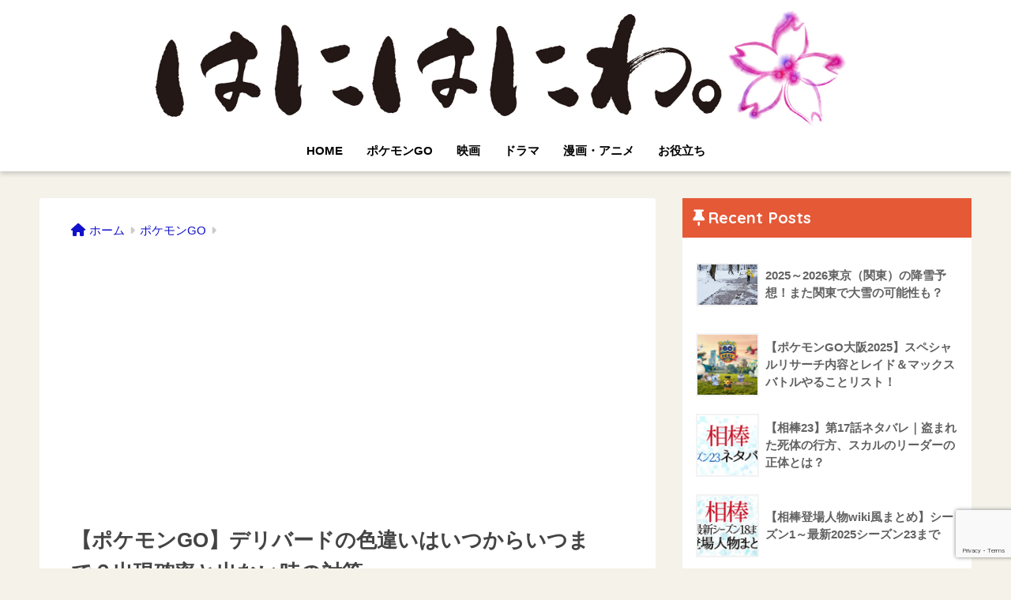

--- FILE ---
content_type: text/html; charset=utf-8
request_url: https://www.google.com/recaptcha/api2/anchor?ar=1&k=6LeIQLUqAAAAALXhLzaTf06kN9fdqnAFJfaWY0qG&co=aHR0cHM6Ly9raW5nMDYuY29tOjQ0Mw..&hl=en&v=N67nZn4AqZkNcbeMu4prBgzg&size=invisible&anchor-ms=20000&execute-ms=30000&cb=uwd83owl63it
body_size: 48791
content:
<!DOCTYPE HTML><html dir="ltr" lang="en"><head><meta http-equiv="Content-Type" content="text/html; charset=UTF-8">
<meta http-equiv="X-UA-Compatible" content="IE=edge">
<title>reCAPTCHA</title>
<style type="text/css">
/* cyrillic-ext */
@font-face {
  font-family: 'Roboto';
  font-style: normal;
  font-weight: 400;
  font-stretch: 100%;
  src: url(//fonts.gstatic.com/s/roboto/v48/KFO7CnqEu92Fr1ME7kSn66aGLdTylUAMa3GUBHMdazTgWw.woff2) format('woff2');
  unicode-range: U+0460-052F, U+1C80-1C8A, U+20B4, U+2DE0-2DFF, U+A640-A69F, U+FE2E-FE2F;
}
/* cyrillic */
@font-face {
  font-family: 'Roboto';
  font-style: normal;
  font-weight: 400;
  font-stretch: 100%;
  src: url(//fonts.gstatic.com/s/roboto/v48/KFO7CnqEu92Fr1ME7kSn66aGLdTylUAMa3iUBHMdazTgWw.woff2) format('woff2');
  unicode-range: U+0301, U+0400-045F, U+0490-0491, U+04B0-04B1, U+2116;
}
/* greek-ext */
@font-face {
  font-family: 'Roboto';
  font-style: normal;
  font-weight: 400;
  font-stretch: 100%;
  src: url(//fonts.gstatic.com/s/roboto/v48/KFO7CnqEu92Fr1ME7kSn66aGLdTylUAMa3CUBHMdazTgWw.woff2) format('woff2');
  unicode-range: U+1F00-1FFF;
}
/* greek */
@font-face {
  font-family: 'Roboto';
  font-style: normal;
  font-weight: 400;
  font-stretch: 100%;
  src: url(//fonts.gstatic.com/s/roboto/v48/KFO7CnqEu92Fr1ME7kSn66aGLdTylUAMa3-UBHMdazTgWw.woff2) format('woff2');
  unicode-range: U+0370-0377, U+037A-037F, U+0384-038A, U+038C, U+038E-03A1, U+03A3-03FF;
}
/* math */
@font-face {
  font-family: 'Roboto';
  font-style: normal;
  font-weight: 400;
  font-stretch: 100%;
  src: url(//fonts.gstatic.com/s/roboto/v48/KFO7CnqEu92Fr1ME7kSn66aGLdTylUAMawCUBHMdazTgWw.woff2) format('woff2');
  unicode-range: U+0302-0303, U+0305, U+0307-0308, U+0310, U+0312, U+0315, U+031A, U+0326-0327, U+032C, U+032F-0330, U+0332-0333, U+0338, U+033A, U+0346, U+034D, U+0391-03A1, U+03A3-03A9, U+03B1-03C9, U+03D1, U+03D5-03D6, U+03F0-03F1, U+03F4-03F5, U+2016-2017, U+2034-2038, U+203C, U+2040, U+2043, U+2047, U+2050, U+2057, U+205F, U+2070-2071, U+2074-208E, U+2090-209C, U+20D0-20DC, U+20E1, U+20E5-20EF, U+2100-2112, U+2114-2115, U+2117-2121, U+2123-214F, U+2190, U+2192, U+2194-21AE, U+21B0-21E5, U+21F1-21F2, U+21F4-2211, U+2213-2214, U+2216-22FF, U+2308-230B, U+2310, U+2319, U+231C-2321, U+2336-237A, U+237C, U+2395, U+239B-23B7, U+23D0, U+23DC-23E1, U+2474-2475, U+25AF, U+25B3, U+25B7, U+25BD, U+25C1, U+25CA, U+25CC, U+25FB, U+266D-266F, U+27C0-27FF, U+2900-2AFF, U+2B0E-2B11, U+2B30-2B4C, U+2BFE, U+3030, U+FF5B, U+FF5D, U+1D400-1D7FF, U+1EE00-1EEFF;
}
/* symbols */
@font-face {
  font-family: 'Roboto';
  font-style: normal;
  font-weight: 400;
  font-stretch: 100%;
  src: url(//fonts.gstatic.com/s/roboto/v48/KFO7CnqEu92Fr1ME7kSn66aGLdTylUAMaxKUBHMdazTgWw.woff2) format('woff2');
  unicode-range: U+0001-000C, U+000E-001F, U+007F-009F, U+20DD-20E0, U+20E2-20E4, U+2150-218F, U+2190, U+2192, U+2194-2199, U+21AF, U+21E6-21F0, U+21F3, U+2218-2219, U+2299, U+22C4-22C6, U+2300-243F, U+2440-244A, U+2460-24FF, U+25A0-27BF, U+2800-28FF, U+2921-2922, U+2981, U+29BF, U+29EB, U+2B00-2BFF, U+4DC0-4DFF, U+FFF9-FFFB, U+10140-1018E, U+10190-1019C, U+101A0, U+101D0-101FD, U+102E0-102FB, U+10E60-10E7E, U+1D2C0-1D2D3, U+1D2E0-1D37F, U+1F000-1F0FF, U+1F100-1F1AD, U+1F1E6-1F1FF, U+1F30D-1F30F, U+1F315, U+1F31C, U+1F31E, U+1F320-1F32C, U+1F336, U+1F378, U+1F37D, U+1F382, U+1F393-1F39F, U+1F3A7-1F3A8, U+1F3AC-1F3AF, U+1F3C2, U+1F3C4-1F3C6, U+1F3CA-1F3CE, U+1F3D4-1F3E0, U+1F3ED, U+1F3F1-1F3F3, U+1F3F5-1F3F7, U+1F408, U+1F415, U+1F41F, U+1F426, U+1F43F, U+1F441-1F442, U+1F444, U+1F446-1F449, U+1F44C-1F44E, U+1F453, U+1F46A, U+1F47D, U+1F4A3, U+1F4B0, U+1F4B3, U+1F4B9, U+1F4BB, U+1F4BF, U+1F4C8-1F4CB, U+1F4D6, U+1F4DA, U+1F4DF, U+1F4E3-1F4E6, U+1F4EA-1F4ED, U+1F4F7, U+1F4F9-1F4FB, U+1F4FD-1F4FE, U+1F503, U+1F507-1F50B, U+1F50D, U+1F512-1F513, U+1F53E-1F54A, U+1F54F-1F5FA, U+1F610, U+1F650-1F67F, U+1F687, U+1F68D, U+1F691, U+1F694, U+1F698, U+1F6AD, U+1F6B2, U+1F6B9-1F6BA, U+1F6BC, U+1F6C6-1F6CF, U+1F6D3-1F6D7, U+1F6E0-1F6EA, U+1F6F0-1F6F3, U+1F6F7-1F6FC, U+1F700-1F7FF, U+1F800-1F80B, U+1F810-1F847, U+1F850-1F859, U+1F860-1F887, U+1F890-1F8AD, U+1F8B0-1F8BB, U+1F8C0-1F8C1, U+1F900-1F90B, U+1F93B, U+1F946, U+1F984, U+1F996, U+1F9E9, U+1FA00-1FA6F, U+1FA70-1FA7C, U+1FA80-1FA89, U+1FA8F-1FAC6, U+1FACE-1FADC, U+1FADF-1FAE9, U+1FAF0-1FAF8, U+1FB00-1FBFF;
}
/* vietnamese */
@font-face {
  font-family: 'Roboto';
  font-style: normal;
  font-weight: 400;
  font-stretch: 100%;
  src: url(//fonts.gstatic.com/s/roboto/v48/KFO7CnqEu92Fr1ME7kSn66aGLdTylUAMa3OUBHMdazTgWw.woff2) format('woff2');
  unicode-range: U+0102-0103, U+0110-0111, U+0128-0129, U+0168-0169, U+01A0-01A1, U+01AF-01B0, U+0300-0301, U+0303-0304, U+0308-0309, U+0323, U+0329, U+1EA0-1EF9, U+20AB;
}
/* latin-ext */
@font-face {
  font-family: 'Roboto';
  font-style: normal;
  font-weight: 400;
  font-stretch: 100%;
  src: url(//fonts.gstatic.com/s/roboto/v48/KFO7CnqEu92Fr1ME7kSn66aGLdTylUAMa3KUBHMdazTgWw.woff2) format('woff2');
  unicode-range: U+0100-02BA, U+02BD-02C5, U+02C7-02CC, U+02CE-02D7, U+02DD-02FF, U+0304, U+0308, U+0329, U+1D00-1DBF, U+1E00-1E9F, U+1EF2-1EFF, U+2020, U+20A0-20AB, U+20AD-20C0, U+2113, U+2C60-2C7F, U+A720-A7FF;
}
/* latin */
@font-face {
  font-family: 'Roboto';
  font-style: normal;
  font-weight: 400;
  font-stretch: 100%;
  src: url(//fonts.gstatic.com/s/roboto/v48/KFO7CnqEu92Fr1ME7kSn66aGLdTylUAMa3yUBHMdazQ.woff2) format('woff2');
  unicode-range: U+0000-00FF, U+0131, U+0152-0153, U+02BB-02BC, U+02C6, U+02DA, U+02DC, U+0304, U+0308, U+0329, U+2000-206F, U+20AC, U+2122, U+2191, U+2193, U+2212, U+2215, U+FEFF, U+FFFD;
}
/* cyrillic-ext */
@font-face {
  font-family: 'Roboto';
  font-style: normal;
  font-weight: 500;
  font-stretch: 100%;
  src: url(//fonts.gstatic.com/s/roboto/v48/KFO7CnqEu92Fr1ME7kSn66aGLdTylUAMa3GUBHMdazTgWw.woff2) format('woff2');
  unicode-range: U+0460-052F, U+1C80-1C8A, U+20B4, U+2DE0-2DFF, U+A640-A69F, U+FE2E-FE2F;
}
/* cyrillic */
@font-face {
  font-family: 'Roboto';
  font-style: normal;
  font-weight: 500;
  font-stretch: 100%;
  src: url(//fonts.gstatic.com/s/roboto/v48/KFO7CnqEu92Fr1ME7kSn66aGLdTylUAMa3iUBHMdazTgWw.woff2) format('woff2');
  unicode-range: U+0301, U+0400-045F, U+0490-0491, U+04B0-04B1, U+2116;
}
/* greek-ext */
@font-face {
  font-family: 'Roboto';
  font-style: normal;
  font-weight: 500;
  font-stretch: 100%;
  src: url(//fonts.gstatic.com/s/roboto/v48/KFO7CnqEu92Fr1ME7kSn66aGLdTylUAMa3CUBHMdazTgWw.woff2) format('woff2');
  unicode-range: U+1F00-1FFF;
}
/* greek */
@font-face {
  font-family: 'Roboto';
  font-style: normal;
  font-weight: 500;
  font-stretch: 100%;
  src: url(//fonts.gstatic.com/s/roboto/v48/KFO7CnqEu92Fr1ME7kSn66aGLdTylUAMa3-UBHMdazTgWw.woff2) format('woff2');
  unicode-range: U+0370-0377, U+037A-037F, U+0384-038A, U+038C, U+038E-03A1, U+03A3-03FF;
}
/* math */
@font-face {
  font-family: 'Roboto';
  font-style: normal;
  font-weight: 500;
  font-stretch: 100%;
  src: url(//fonts.gstatic.com/s/roboto/v48/KFO7CnqEu92Fr1ME7kSn66aGLdTylUAMawCUBHMdazTgWw.woff2) format('woff2');
  unicode-range: U+0302-0303, U+0305, U+0307-0308, U+0310, U+0312, U+0315, U+031A, U+0326-0327, U+032C, U+032F-0330, U+0332-0333, U+0338, U+033A, U+0346, U+034D, U+0391-03A1, U+03A3-03A9, U+03B1-03C9, U+03D1, U+03D5-03D6, U+03F0-03F1, U+03F4-03F5, U+2016-2017, U+2034-2038, U+203C, U+2040, U+2043, U+2047, U+2050, U+2057, U+205F, U+2070-2071, U+2074-208E, U+2090-209C, U+20D0-20DC, U+20E1, U+20E5-20EF, U+2100-2112, U+2114-2115, U+2117-2121, U+2123-214F, U+2190, U+2192, U+2194-21AE, U+21B0-21E5, U+21F1-21F2, U+21F4-2211, U+2213-2214, U+2216-22FF, U+2308-230B, U+2310, U+2319, U+231C-2321, U+2336-237A, U+237C, U+2395, U+239B-23B7, U+23D0, U+23DC-23E1, U+2474-2475, U+25AF, U+25B3, U+25B7, U+25BD, U+25C1, U+25CA, U+25CC, U+25FB, U+266D-266F, U+27C0-27FF, U+2900-2AFF, U+2B0E-2B11, U+2B30-2B4C, U+2BFE, U+3030, U+FF5B, U+FF5D, U+1D400-1D7FF, U+1EE00-1EEFF;
}
/* symbols */
@font-face {
  font-family: 'Roboto';
  font-style: normal;
  font-weight: 500;
  font-stretch: 100%;
  src: url(//fonts.gstatic.com/s/roboto/v48/KFO7CnqEu92Fr1ME7kSn66aGLdTylUAMaxKUBHMdazTgWw.woff2) format('woff2');
  unicode-range: U+0001-000C, U+000E-001F, U+007F-009F, U+20DD-20E0, U+20E2-20E4, U+2150-218F, U+2190, U+2192, U+2194-2199, U+21AF, U+21E6-21F0, U+21F3, U+2218-2219, U+2299, U+22C4-22C6, U+2300-243F, U+2440-244A, U+2460-24FF, U+25A0-27BF, U+2800-28FF, U+2921-2922, U+2981, U+29BF, U+29EB, U+2B00-2BFF, U+4DC0-4DFF, U+FFF9-FFFB, U+10140-1018E, U+10190-1019C, U+101A0, U+101D0-101FD, U+102E0-102FB, U+10E60-10E7E, U+1D2C0-1D2D3, U+1D2E0-1D37F, U+1F000-1F0FF, U+1F100-1F1AD, U+1F1E6-1F1FF, U+1F30D-1F30F, U+1F315, U+1F31C, U+1F31E, U+1F320-1F32C, U+1F336, U+1F378, U+1F37D, U+1F382, U+1F393-1F39F, U+1F3A7-1F3A8, U+1F3AC-1F3AF, U+1F3C2, U+1F3C4-1F3C6, U+1F3CA-1F3CE, U+1F3D4-1F3E0, U+1F3ED, U+1F3F1-1F3F3, U+1F3F5-1F3F7, U+1F408, U+1F415, U+1F41F, U+1F426, U+1F43F, U+1F441-1F442, U+1F444, U+1F446-1F449, U+1F44C-1F44E, U+1F453, U+1F46A, U+1F47D, U+1F4A3, U+1F4B0, U+1F4B3, U+1F4B9, U+1F4BB, U+1F4BF, U+1F4C8-1F4CB, U+1F4D6, U+1F4DA, U+1F4DF, U+1F4E3-1F4E6, U+1F4EA-1F4ED, U+1F4F7, U+1F4F9-1F4FB, U+1F4FD-1F4FE, U+1F503, U+1F507-1F50B, U+1F50D, U+1F512-1F513, U+1F53E-1F54A, U+1F54F-1F5FA, U+1F610, U+1F650-1F67F, U+1F687, U+1F68D, U+1F691, U+1F694, U+1F698, U+1F6AD, U+1F6B2, U+1F6B9-1F6BA, U+1F6BC, U+1F6C6-1F6CF, U+1F6D3-1F6D7, U+1F6E0-1F6EA, U+1F6F0-1F6F3, U+1F6F7-1F6FC, U+1F700-1F7FF, U+1F800-1F80B, U+1F810-1F847, U+1F850-1F859, U+1F860-1F887, U+1F890-1F8AD, U+1F8B0-1F8BB, U+1F8C0-1F8C1, U+1F900-1F90B, U+1F93B, U+1F946, U+1F984, U+1F996, U+1F9E9, U+1FA00-1FA6F, U+1FA70-1FA7C, U+1FA80-1FA89, U+1FA8F-1FAC6, U+1FACE-1FADC, U+1FADF-1FAE9, U+1FAF0-1FAF8, U+1FB00-1FBFF;
}
/* vietnamese */
@font-face {
  font-family: 'Roboto';
  font-style: normal;
  font-weight: 500;
  font-stretch: 100%;
  src: url(//fonts.gstatic.com/s/roboto/v48/KFO7CnqEu92Fr1ME7kSn66aGLdTylUAMa3OUBHMdazTgWw.woff2) format('woff2');
  unicode-range: U+0102-0103, U+0110-0111, U+0128-0129, U+0168-0169, U+01A0-01A1, U+01AF-01B0, U+0300-0301, U+0303-0304, U+0308-0309, U+0323, U+0329, U+1EA0-1EF9, U+20AB;
}
/* latin-ext */
@font-face {
  font-family: 'Roboto';
  font-style: normal;
  font-weight: 500;
  font-stretch: 100%;
  src: url(//fonts.gstatic.com/s/roboto/v48/KFO7CnqEu92Fr1ME7kSn66aGLdTylUAMa3KUBHMdazTgWw.woff2) format('woff2');
  unicode-range: U+0100-02BA, U+02BD-02C5, U+02C7-02CC, U+02CE-02D7, U+02DD-02FF, U+0304, U+0308, U+0329, U+1D00-1DBF, U+1E00-1E9F, U+1EF2-1EFF, U+2020, U+20A0-20AB, U+20AD-20C0, U+2113, U+2C60-2C7F, U+A720-A7FF;
}
/* latin */
@font-face {
  font-family: 'Roboto';
  font-style: normal;
  font-weight: 500;
  font-stretch: 100%;
  src: url(//fonts.gstatic.com/s/roboto/v48/KFO7CnqEu92Fr1ME7kSn66aGLdTylUAMa3yUBHMdazQ.woff2) format('woff2');
  unicode-range: U+0000-00FF, U+0131, U+0152-0153, U+02BB-02BC, U+02C6, U+02DA, U+02DC, U+0304, U+0308, U+0329, U+2000-206F, U+20AC, U+2122, U+2191, U+2193, U+2212, U+2215, U+FEFF, U+FFFD;
}
/* cyrillic-ext */
@font-face {
  font-family: 'Roboto';
  font-style: normal;
  font-weight: 900;
  font-stretch: 100%;
  src: url(//fonts.gstatic.com/s/roboto/v48/KFO7CnqEu92Fr1ME7kSn66aGLdTylUAMa3GUBHMdazTgWw.woff2) format('woff2');
  unicode-range: U+0460-052F, U+1C80-1C8A, U+20B4, U+2DE0-2DFF, U+A640-A69F, U+FE2E-FE2F;
}
/* cyrillic */
@font-face {
  font-family: 'Roboto';
  font-style: normal;
  font-weight: 900;
  font-stretch: 100%;
  src: url(//fonts.gstatic.com/s/roboto/v48/KFO7CnqEu92Fr1ME7kSn66aGLdTylUAMa3iUBHMdazTgWw.woff2) format('woff2');
  unicode-range: U+0301, U+0400-045F, U+0490-0491, U+04B0-04B1, U+2116;
}
/* greek-ext */
@font-face {
  font-family: 'Roboto';
  font-style: normal;
  font-weight: 900;
  font-stretch: 100%;
  src: url(//fonts.gstatic.com/s/roboto/v48/KFO7CnqEu92Fr1ME7kSn66aGLdTylUAMa3CUBHMdazTgWw.woff2) format('woff2');
  unicode-range: U+1F00-1FFF;
}
/* greek */
@font-face {
  font-family: 'Roboto';
  font-style: normal;
  font-weight: 900;
  font-stretch: 100%;
  src: url(//fonts.gstatic.com/s/roboto/v48/KFO7CnqEu92Fr1ME7kSn66aGLdTylUAMa3-UBHMdazTgWw.woff2) format('woff2');
  unicode-range: U+0370-0377, U+037A-037F, U+0384-038A, U+038C, U+038E-03A1, U+03A3-03FF;
}
/* math */
@font-face {
  font-family: 'Roboto';
  font-style: normal;
  font-weight: 900;
  font-stretch: 100%;
  src: url(//fonts.gstatic.com/s/roboto/v48/KFO7CnqEu92Fr1ME7kSn66aGLdTylUAMawCUBHMdazTgWw.woff2) format('woff2');
  unicode-range: U+0302-0303, U+0305, U+0307-0308, U+0310, U+0312, U+0315, U+031A, U+0326-0327, U+032C, U+032F-0330, U+0332-0333, U+0338, U+033A, U+0346, U+034D, U+0391-03A1, U+03A3-03A9, U+03B1-03C9, U+03D1, U+03D5-03D6, U+03F0-03F1, U+03F4-03F5, U+2016-2017, U+2034-2038, U+203C, U+2040, U+2043, U+2047, U+2050, U+2057, U+205F, U+2070-2071, U+2074-208E, U+2090-209C, U+20D0-20DC, U+20E1, U+20E5-20EF, U+2100-2112, U+2114-2115, U+2117-2121, U+2123-214F, U+2190, U+2192, U+2194-21AE, U+21B0-21E5, U+21F1-21F2, U+21F4-2211, U+2213-2214, U+2216-22FF, U+2308-230B, U+2310, U+2319, U+231C-2321, U+2336-237A, U+237C, U+2395, U+239B-23B7, U+23D0, U+23DC-23E1, U+2474-2475, U+25AF, U+25B3, U+25B7, U+25BD, U+25C1, U+25CA, U+25CC, U+25FB, U+266D-266F, U+27C0-27FF, U+2900-2AFF, U+2B0E-2B11, U+2B30-2B4C, U+2BFE, U+3030, U+FF5B, U+FF5D, U+1D400-1D7FF, U+1EE00-1EEFF;
}
/* symbols */
@font-face {
  font-family: 'Roboto';
  font-style: normal;
  font-weight: 900;
  font-stretch: 100%;
  src: url(//fonts.gstatic.com/s/roboto/v48/KFO7CnqEu92Fr1ME7kSn66aGLdTylUAMaxKUBHMdazTgWw.woff2) format('woff2');
  unicode-range: U+0001-000C, U+000E-001F, U+007F-009F, U+20DD-20E0, U+20E2-20E4, U+2150-218F, U+2190, U+2192, U+2194-2199, U+21AF, U+21E6-21F0, U+21F3, U+2218-2219, U+2299, U+22C4-22C6, U+2300-243F, U+2440-244A, U+2460-24FF, U+25A0-27BF, U+2800-28FF, U+2921-2922, U+2981, U+29BF, U+29EB, U+2B00-2BFF, U+4DC0-4DFF, U+FFF9-FFFB, U+10140-1018E, U+10190-1019C, U+101A0, U+101D0-101FD, U+102E0-102FB, U+10E60-10E7E, U+1D2C0-1D2D3, U+1D2E0-1D37F, U+1F000-1F0FF, U+1F100-1F1AD, U+1F1E6-1F1FF, U+1F30D-1F30F, U+1F315, U+1F31C, U+1F31E, U+1F320-1F32C, U+1F336, U+1F378, U+1F37D, U+1F382, U+1F393-1F39F, U+1F3A7-1F3A8, U+1F3AC-1F3AF, U+1F3C2, U+1F3C4-1F3C6, U+1F3CA-1F3CE, U+1F3D4-1F3E0, U+1F3ED, U+1F3F1-1F3F3, U+1F3F5-1F3F7, U+1F408, U+1F415, U+1F41F, U+1F426, U+1F43F, U+1F441-1F442, U+1F444, U+1F446-1F449, U+1F44C-1F44E, U+1F453, U+1F46A, U+1F47D, U+1F4A3, U+1F4B0, U+1F4B3, U+1F4B9, U+1F4BB, U+1F4BF, U+1F4C8-1F4CB, U+1F4D6, U+1F4DA, U+1F4DF, U+1F4E3-1F4E6, U+1F4EA-1F4ED, U+1F4F7, U+1F4F9-1F4FB, U+1F4FD-1F4FE, U+1F503, U+1F507-1F50B, U+1F50D, U+1F512-1F513, U+1F53E-1F54A, U+1F54F-1F5FA, U+1F610, U+1F650-1F67F, U+1F687, U+1F68D, U+1F691, U+1F694, U+1F698, U+1F6AD, U+1F6B2, U+1F6B9-1F6BA, U+1F6BC, U+1F6C6-1F6CF, U+1F6D3-1F6D7, U+1F6E0-1F6EA, U+1F6F0-1F6F3, U+1F6F7-1F6FC, U+1F700-1F7FF, U+1F800-1F80B, U+1F810-1F847, U+1F850-1F859, U+1F860-1F887, U+1F890-1F8AD, U+1F8B0-1F8BB, U+1F8C0-1F8C1, U+1F900-1F90B, U+1F93B, U+1F946, U+1F984, U+1F996, U+1F9E9, U+1FA00-1FA6F, U+1FA70-1FA7C, U+1FA80-1FA89, U+1FA8F-1FAC6, U+1FACE-1FADC, U+1FADF-1FAE9, U+1FAF0-1FAF8, U+1FB00-1FBFF;
}
/* vietnamese */
@font-face {
  font-family: 'Roboto';
  font-style: normal;
  font-weight: 900;
  font-stretch: 100%;
  src: url(//fonts.gstatic.com/s/roboto/v48/KFO7CnqEu92Fr1ME7kSn66aGLdTylUAMa3OUBHMdazTgWw.woff2) format('woff2');
  unicode-range: U+0102-0103, U+0110-0111, U+0128-0129, U+0168-0169, U+01A0-01A1, U+01AF-01B0, U+0300-0301, U+0303-0304, U+0308-0309, U+0323, U+0329, U+1EA0-1EF9, U+20AB;
}
/* latin-ext */
@font-face {
  font-family: 'Roboto';
  font-style: normal;
  font-weight: 900;
  font-stretch: 100%;
  src: url(//fonts.gstatic.com/s/roboto/v48/KFO7CnqEu92Fr1ME7kSn66aGLdTylUAMa3KUBHMdazTgWw.woff2) format('woff2');
  unicode-range: U+0100-02BA, U+02BD-02C5, U+02C7-02CC, U+02CE-02D7, U+02DD-02FF, U+0304, U+0308, U+0329, U+1D00-1DBF, U+1E00-1E9F, U+1EF2-1EFF, U+2020, U+20A0-20AB, U+20AD-20C0, U+2113, U+2C60-2C7F, U+A720-A7FF;
}
/* latin */
@font-face {
  font-family: 'Roboto';
  font-style: normal;
  font-weight: 900;
  font-stretch: 100%;
  src: url(//fonts.gstatic.com/s/roboto/v48/KFO7CnqEu92Fr1ME7kSn66aGLdTylUAMa3yUBHMdazQ.woff2) format('woff2');
  unicode-range: U+0000-00FF, U+0131, U+0152-0153, U+02BB-02BC, U+02C6, U+02DA, U+02DC, U+0304, U+0308, U+0329, U+2000-206F, U+20AC, U+2122, U+2191, U+2193, U+2212, U+2215, U+FEFF, U+FFFD;
}

</style>
<link rel="stylesheet" type="text/css" href="https://www.gstatic.com/recaptcha/releases/N67nZn4AqZkNcbeMu4prBgzg/styles__ltr.css">
<script nonce="9cutvzrxJdP5yG9N8VOVwg" type="text/javascript">window['__recaptcha_api'] = 'https://www.google.com/recaptcha/api2/';</script>
<script type="text/javascript" src="https://www.gstatic.com/recaptcha/releases/N67nZn4AqZkNcbeMu4prBgzg/recaptcha__en.js" nonce="9cutvzrxJdP5yG9N8VOVwg">
      
    </script></head>
<body><div id="rc-anchor-alert" class="rc-anchor-alert"></div>
<input type="hidden" id="recaptcha-token" value="[base64]">
<script type="text/javascript" nonce="9cutvzrxJdP5yG9N8VOVwg">
      recaptcha.anchor.Main.init("[\x22ainput\x22,[\x22bgdata\x22,\x22\x22,\[base64]/[base64]/MjU1Ong/[base64]/[base64]/[base64]/[base64]/[base64]/[base64]/[base64]/[base64]/[base64]/[base64]/[base64]/[base64]/[base64]/[base64]/[base64]\\u003d\x22,\[base64]\\u003d\x22,\x22ZBIHfcK7AFLCq20Wwo0EL8O3w40GwoRpJXRlDQYyw6cJM8Kdw4nDuT8fWSjCgMKqbVTCpsOkw5x0JRpeNk7Dg0zCuMKJw43DgcKgEsO7w4kyw7jCm8KYCcONfsOmA11gw5N6MsOJwolFw5vChnHCkMKbN8Klwp/Cg2jDh1jCvsKPQVBVwrIQWTrCum/DmQDCqcK7JDRjwqPDslPCvcOSw5PDhcKZDR8Re8O/wr7CnyzDo8KhMWlVw64cwo3DpHfDrghECsO5w6nCmcObIEvDo8KMXDnDlsOnUyjClcOHWVnCpV8qPMK4fsObwpHCt8KowoTCumzDs8KZwo1hYcOlwod/wrnCinXCghXDncKfETLCoArCusOJMELDpsOUw6nCqmZUPsO4RTXDlsKCSMO5ZMK8w6IkwoF+wp/Cq8KhworCt8KUwposwrbCrcOpwr/[base64]/DlyrDmhrCq8Ojwp86Py3DmknDqMKlQMOuw4M+w5E2w6TCrsO5wq5zUAHCnQ9KSzMcwofDoMK5FsOZwp7CrT5Zwo8ZAzfDssOSQMOqFsK4esKDw4bConFbw57CjMKqwr59wpzCuUnDl8KIcMO2w4FPwqjCmyDCsVpbfQDCgsKHw7peUE/CsnXDlcKpcG3DqiobPy7DvizDocORw5IeaC1LMcONw5nCs0h2wrLChMOww44EwrNcw48UwrgbNMKZwrvCnMOJw7MnMTBzX8K0ZnjCg8KwJsKtw7c/w44Tw61pfUoqwp/[base64]/[base64]/[base64]/CvsKQw4pdw6nCjTIUNcK2w41AISnDn8OGHcObPH/[base64]/CqcKnw7fDvTPDjsKBGUQDw5kXCcKqw4R5FX/CumbCkFAIwpvDviHDvVTCqMKhQcOUw6BMwqLClnfCk2PDuMO9HS3Do8O1fMKlw4/DiFl2I2zCsMO3PnzCs2pKw5/[base64]/C8KQfF/DnsKwPHXCuMOuY2LCv8K7QMOrN8OXwrgowqkfwodww6rDkT/Cl8KWXcO2w5/[base64]/DncOEIRE5D8OSTiPCkmrCmwc5AG5Cw4N/w5vCpFvDuyLDkgEvw5fCt3vDhGprwr0wwrXCngfDk8KSw64UFmY3N8KQw7/[base64]/Dukt2UCoPHgVXGsKIw7ZiZFDDnMKGH8KhSjnCkTrCpSLDjcOUwqDCvw/[base64]/Do8OHXlvCisO/XMORw7/CgcKOHQTDgAnDmHnDpsOHbsO6c8OhSMOqwpF3NMOJwqDCn8ObCzHCmAw/woHCqn0ZwopUw6vDq8K/w5YLJMK1wrrDvW/[base64]/CgsKlDMO+w7XCm8KJwpRQwrw7ATDDncKaY1HCvA7Cs2Y3cGBUWcOWw7fCjERQKn/CuMKjAcO4FcOjNGEcZUpuDiLCqEzDgsKuw47CpcKywq95w5HDnBjCuyPCsx/Co8Ogw6zCvsOZwpMUwrkueDt8SHpTw4HCg2PDlyzCqwrCuMKVeAJDWEpFwq4twoZwWsKhw6JeYyfCqsK3w4rDscK5QcObNMKdwqvCv8Onw4fDrzXDjsO0wovDjcOtHFILw43Co8OJwo/CgXdqw5fCgMKrw5LCkjMWw5IdPcKwUjzCp8Omw6MJbcOeCwLDjHBgJGx6PcKZwodZMVTClGPDhikzHENMFgfDgsOGwpPCplDCiD9waAF+wql8F3M4wo3CtsKnwpxswqxUw5/DksKEwosnw7gdwrvDvRrCtz3CiMKVwqjDuDTCn1/Dh8O9wr9ywp4DwrVKL8OWwrHDgCwyd8KHw6IzccOpF8OrTMKbLxd5dcO0V8O5V0N7dXZPw7Jpw4vDlSsqZcK4HkUJwrp2aXHCjSLDgMOCwogswo7CssKPwqfDk3HDpQAZwrssR8OVw71Lwr3DsMObGcKtw5nCoCVAw5clM8Kqw4kbY3I9w7LDpMODKMOaw5wWan/CgMOCSsKLw5LDpsOLw45nBsOlwobCksKGVcKWcgzCucOxwoTCghLDohDClMKOw7jCusOVf8O+wovCm8O/a3zCuEvDlAfDo8O+wq1uwpHDiyoIw55/w6VXDcKgwp/[base64]/[base64]/[base64]/CiD0baMKVwpMDT289Z8OrwoPDqU/DqWs9wrxVasKgQCFrwofDssOKDVkdTU7DhsKQFTzCpRLCgsKnRMOxd0IJwqB6VsKYwqvCnT1CJsOhfcKBa0jCmcOXwox3w7HDrFLDiMKjwqI5Wi8pw43Dh8KSwolMw4gtFsOmVjdNwobDgcKcGmrDszDClyFCUcOnw5pdCcOyBlRPw7/Duj5pUcOsf8O8wpzDiMOgH8KawrPDgETCjMOgDUgaUUoiWGvDjQ3Dn8KKBsOJH8O2V3/[base64]/w5rClRbDkMK5w7LDmcKtw58ZwrVkFH9Kw63DuCpGc8K2w57Cl8K2d8OHw5rDl8KzwrhIQA52EMKkI8KuwoIcPcKWP8OTAMOLw4zDsUfCiXPDvsKwwqfCmMKfw797YsO3wqzDiFoMMjnCrg4Bw5Y/wqYNwoDCsHDCsMO8w4LDvnZswqXCvsOHDiDCl8KRw5VawrXDtBB2w49ZwoEAw6lKw6HDq8Oea8ODwq8awphTG8KbDcO2fDbCi1rDo8O+NsKMNMK1wp15wqhzGcOLw4I/woh8w54vDsK4w4DCvsOEdX4vw5EwwqrDp8OeHcKMwqLCi8KGwoMbwqnCkcKiwrHDt8OyDlNBwrBww6JeOxNBw5FZJMOUD8OAwoV6w4pywrDCscOTwpwsNcOLwobCs8KUY1/Ds8KuEyJNw55ZJ3vCksO8JcOxwqvDp8KOw6TDtzoKwpTCp8KFwoIRw6jCiRTCrsOqwrLCuMK9wocRRjvCn0hQfsOkeMKac8KMesOeQ8Oyw7hiXxPCvMKCIsOcUAFuCMK3w4Qaw7rCvMK0wrljworDkcOkwqnDtENZZQNnSB9gBzjDucOSw5nCsMO3NCd6FD/CrMOEKk5fw50KTEBowqc/eTwLcsKfw7LCslMSd8OwN8KGVsKQw6t2w6jDiD58w77DiMO2V8KJFcKiAsOhwosKWj7Chm/CocK6X8OTZQTDnBMWAQtAwr8pw4TDmMKFw6VVH8O2wo5iw5PCtiNnwq/[base64]/CjsKpIX/DgUbDk8KMwqbDpcOTw4wIYBTCpEPCn24RwphMb8OYVMOVI0zCrMK3woYkw7U/UhfDsG7Dp8KySDVOOF8CMg7Dh8Kyw5F6w4fCqMKYwoIzWCAtNhg7fMOiFsORw41qKsOUw6YLw7YRw6bDniHDuRTCjcO/fmImw5/CtClTw5XDp8Kmw5IMw41pCcKiwow6C8KWw44xw7jDqcOOTsK3w4vDvsKRGcKFFsKvCMK1KzHDqRHDsmUSw53CqGMFFzvCp8KVJ8O9w7Y+wqsFdsOgwqnDksK5ZRvCoClgw6rDkjfDmVAxwqpdw5rCnlA/TVo4w57ChVZzwobDvMKCw7IKw7k1w5fCmcKQQCgjEiTDrl1rWsO1CMO/b1TCtcK7bEp4wpnDsMO3w67CgFPDhsKEaXA9wo5dwr/CokrDvsOWw6vCuMKhwpbDkMK2wq1OdcKTJF5JwpxfcmB0w7ccw7TDu8OCw618VMOrUsOnX8KeF1XDlkHCihB6wpTCj8OsZAIlXGXDhXI/JFjCksKtaVLDm3jDtXbCvnQtw6ZCKDHCqMOuRMKCwonCu8Krw5vCrUwiLsKjWDHDtMKewq/CqynCoibCssO/IcOpcsKZw4J3worCmioxNFh8w6llwq1yAkN+W3olw5Qyw495w4vDvXIXHVTCg8KlwrgNw7gZw7zDj8K7wr3DnsKhF8Otbidaw71CwocUwq8Tw78tw5zDnCXDp3XDiMKBwrF9a3x2wr3CicKnTsOHBl1iwptBYgMKXcOJTBkBZsOfHMO6w6jDscKsWW7CocO/Q0loUnZyw5jCgDbDglLCugE+ZcKBBXXCrWM6RcKESMKVOsOQw6TCh8KFMEopw5zCosOyw5k7chl+dk/CqSI4w5PCgcKFAnfCrnpdMSrDpkzDrMKoEyJCHHjDlnByw5EiwqjCucOZwrHDm17DocKEJMOow7/CiTgMwrbCjl7DtFtocGzColRJwrdDGMOsw6Avw7Zvwrc7w5EOw7BMMMK4w6MXw6fDvgclOQTCvsK0ZcOICMOvw49EO8OURwHCo1lywpnCizPDv2BGwrAXw49QAxMnA1/CngrDrsKLGMOIZ0TDo8KIw6V+XD9Yw6DCicKvcArDtzNZw5zDrMKewpPCrMKxTMKOfWZqRAYHwqQBwrJ5w795wpXDsjzDvFXDsy1Ww5jDq3s6w4FqT3Rew6PCsg/Dr8KHLy5LZW7DsHTCq8KEClfCk8OdwoVLBTAqwp48bcKHPMKuwrVWw4QxaMOxb8KIwrVjwrLCrW/[base64]/[base64]/DrUDDvMOlDcKwc0/Dk1jDu8KCO8OvEVIww44dVcOxwrgdIcO+GjAHwq/CicOpwpBrwrM2RWDDrhcIwqfDnMKGwpTDk8OewrcZJmDCrcKeEy0uw4zDjMOFHBc+PsKawqjCgRTDvcKbW2RawpbCssK/GcOtTEvCisOaw6LDnMKnw4bDpGJYw7J5Qw1+w4RFcFo6BmTDhMOrInrCn3PChm/[base64]/CvMOIw4HDisOoL1Fdw5w/w4vDrURWw48SeEHChwxPw5rDvHPDgR7DqcKKRybCt8O9w77Dj8KDw4ZwXDInw7cZMcOWQsODIWrCq8K/wo/ChsO3OMOXwp0+XsO3wqXCgMOpw7xqWsOXbMK3akbCrcOJwox9wpJNwpvCnGzCmMOOwrDCpwDDlMOwwofCocKHYcOMYUwRw6rCnxV7VcKwwqvClMKiwq7Cr8OacsKFwoPChcOgN8OewrvCq8KbwoDDozQ5NlANw6vDpx/CtFR/[base64]/w5oKX8KkS8OqO24Tw7LCiMOQORbDi8K8wqIvd1/DmsOtw5xXwqswI8OzLsKUVC7CmFR+FcKuw7LDrDVXVcOlMMOVw4IQYsOCwpAJMHAiwq90EjvCscKFw7wcRxTDkCxFCkvCujYFHcO0wrXCkzQmw73DtMKHw7c0KMKrwr/[base64]/Dm1dQUMOHCMOoKcKjwqJswoDCvSzDq8OJw4UEPsOya8KfdsKDV8KZw6Vew4Jnwrx0SMOfwqLDjcKkwolQwrPDm8O9w4x5wqg2w60Kw7fDg1Fow4EPw6fDr8KywpDChyvDr2/Dvg/CmTHDmcOSwqPCksKyw4lYIwFnGFA3EXLChSbCvsOvw63DvcOZcsOyw6JEDxfCqFQyZS3DqFBobMKlK8KzDm/ConrDvlfCkmTDvUTChcKOIVBJw5/DlsOvCWPCo8Kja8OzwqMiw6bDlcOCw47Cm8Oyw77CssKlBsKJC1nDnsKiEFQ9w5zCnD/ClMKZVcK+wpBrw5PDt8OUw7wKwpfCpFYJIsOrw5Q9HX8EDnw3Ei0QWsOIwpxTVyXCvljCtwUuO0TCm8O+w49PYV5XwqAkbHh9CCtzw714w49WwoMKwqTDpA7Dt1DCqT3CnifDvGBJPhcBUlbCuh58J8O6wr/DsGPCmMKtKcKoP8O5w5rCtsKyacKWwr1WwoDDgXTCisKYZ2MHIQdmwrM4W141w4YHw6ZvLMK7TsOYw6seTUTCqkDCrgLChsOKwpBnRxRcwq/DksKbK8OgNMKUwojChcK2SlQLOyzCuV/DlsKxX8OZR8KSCA7CisKeT8O5fMKECsOpw43CnT7Dr3ImRMOmw7TCpzfDqSsQwobDrsOFw5fCq8O+BlTCl8KIwoYYw4bCu8O/[base64]/CkMK2UcO9w7/CkxEZFCrCsC4ywrHDucKGf8KfbsKWBsKow6fDuWbCgcO7wrnCtMKWAm5hw7zCnMONwrbDjQUvW8Oow5fClD9kwo/Dq8Kuw5jDocOywojDsMKZEsOHwpLCumfDrHjDoRsNw5xcwobCuWISwpnDj8KGw67DqRdoDj5iHMOXc8Klb8OuV8ONcCRzw5dow74Xw4VBd1vDjDElPMKQG8Kkw5ItwrDDtcKuYxPChWQKw6Y0wpfCsG5UwrhBwrstM0bCjEN/OhpJw5bDh8OhKcKsMGTCqsOewp1FwpnDscOuFMKKwrJTw4MRAkwTwrFREFrCuBnCoSnDql7Drh3Dvxdgw6DCgATCq8OZw5bCvnvCiMOXQC5LwpFJwpMOwr7DjMOSRwwXw4EEwp55LcOPS8OqAMOaW0Y2csK/MmjDjsOXVcO3VyUGw4zDmcOXw5vCoMKHFFRfw4A8GEbCsxvDn8KMKMOqwqDDhCzDmMOIw7ZYw7QXwr4VwqVGw7HCigF6w4ZIej10wqjCt8Khw6DCi8KBwrXDtcK/w7MGb10kdMKrw78hYFJ8FzRCF1vDmMKxw5UcCsKvw6FpacKFQnLCuDbDjsKGwqXDkWMBw6nCnQ5fG8KLwonDv18gAMOOe2zDrcKQw7LDrMOnBMOXfcOjwrzClxvCtABsAwPDj8KwFsK1wrHCjWTDssKUwq1uw5PCs0vCgk/Ci8OxacOAw7I2fMOpwo7Dr8ONw5Bxw7jDo2TCmlp3GyExSH9ZTcKWRTnCsn3DrsOww7jCnMOmw5sHwrPCgFc6w71+wprDgsODcQk8MsKbVsOmEsONwpPDn8Ovw7XCt0LClQtBGcKvF8KGe8ODG8Ofw7/ChmgWw6bDkHhFw5drw6sUw6XCgsKnw6HDv3nClGXDoMKBKWjDgg3CtMOtC20kw65qw4TDu8OMw4VZL2fCqcOfAxN5FEcZBMOZwo57w7VPFTZ8w4lSwpLCrcOPw4LDj8Ocwqt/YMKFw4xsw6jDqMOHw4N1bMOdfQHChsOlwrJeBcK/w6jCvcOaaMOEwr5Uw69fw5hHwoHDpcKNw7s6wpbCq3/DkV0+w63DpnDCkhd9ClXCuX7Du8Oiw6/Cs1PCrMKjw4jCuXXCmsOjd8Oiw4LCkcOxSDpjwpLDksOOXmDDqGFyw6vDkxMew6ojJnTCsDpiw7ccOAzDpzDConfDsAJxEgIZAMO7wo5UGsKGOxTDi8OzwqXDocOJSMOTXcKnwrLCngbDj8OmNk8kw4LCrBDDosKyT8OjCsKYwrHDmsKhBMOJw77CgcOEMsKVw6/CicONwq/DucOlACpOw4jDrDzDl8KCw7RUMsKkw6J8XsOKXMOGWjDDqcO3DsOsLcO3wq4YHsKOwqPDmzdzwrxMURMzUsOYaRrCmmsUNcOLYsOMw4jDr3TDgVzDgHYHw6DCt2USwqTCsSRyPzfDpsOcw4kVw5R3FyDCiUplwpvCtmIvGD/DksOgw7zChRR1WcKsw6M1w6fCrcKFwrPDssOrP8KIw6lFeMOeCcKWdsOyPnozwoLCm8K/FcKadwFkUsOwHGnDtMOhw5c6ZTnDjQjCpxbCosOHw73CswbCoAbDvcOLwrkFw5FewrcdwqLCp8KFwofCgyQCw7NcZHXDgMKqwoJbfn0JWmJmTj/[base64]/DiRVBwoIqwrATcsK6w7BRYsKaYcKgwo85w4MoZwB9w6zDrRpQw6BfOMOpw7gXwobDm1LCnTMhd8Otw79HwrxTAsKiwqDDlXbDuyfDksKuw4/Do3pDaS1HwrXDhy87w7nCvRnCm0nCvhY7wrtaXsORw7wHwpcHw7c2R8KPw7XCtsKow4VodkjDvcOyASdfJMKJE8K/MyvCucOyNcKjUCtXUcKDRkLCvMOjw5nDgcOOCSzDmMOXw6DDgsK4DTE+w6nCh1HChGIdw6oNJsO4w58Rwrw4XMK9wq3CshDClhgBw5rCqMKXPh/Dj8OJw6kBIMK1NCbDlFHDhcOBwobDgy7CoMK4ZibDvT/DmU5ka8Kgw4cLw6oCw4k1wp9mwrkufmVcAF4QRMKlw6TDo8K4c0zCplnChcOnwoNxwoDCjMKLCQ7CuGJzIsOJP8OoHS3DvgYSJsKpBgXCrFXDmw0Awp5GWlTDswtNw7YRYh/DtC7DicKLSDLDlAjDoEjDqcOuNk4sFms3woAUwo05wpNbayt3w7zCqMKrw5vDpz0yw6UOw47Cg8OuwrU6w5bDsMOQZCRbwplXcyVfwqjCqX9nccKiwrnCoVwTdUzCrxFSw7zClwZLwqvCusOuVSx+HTLDijjCtTwMcWFUw6QjwrkKNcKYw4bCj8O2G0wIwo4Lb0/Ch8KZwpMcwpdpwp/CgEvCrMKoMRPCrR9QRMOibSrCmicRQsKKw6JmHkZ9RMOfw55VZMKsIsO8OFRzDFrCn8KkPsOIMwLDsMOBGzjDjgrCpXJZwrPDvjxQRMOFw5PCviMFL24pw5nDrsKpRyEBZsOxEMKqwp3CulfDmMK4M8OPw48Ew5LCocKjwrrConjDmQPDpsOsw4/[base64]/Dj8OpWRjCuUcrVcKkwqVdSCNlehjCi8Onw7RaR8OoCnPCqwXCpcKTw4Mewq0twpTDkk/Dqk9qw6PCu8K0wqhvB8KOWcOvE3XCoMK1HgkMwocMf0w1CBPCnMOgwq5+N0hxOcKRwoHCvXjDlcKGw5xfw5Z/wqrDisKHOUcze8OqKQvCvB/DksOIw7RyNWDDtsK3FGvDq8K/w6g5w5Nfwr1dLHXDuMOgDsKzfMOnX1VYwq7Dtnt3NUnCkFNkI8KmJjxPwqXCpsKZHm/Ds8K+OMK4w4bCtcKaDsO9wrFiwojDmMK4acOiwo/[base64]/CuSTDi8OBwqVrw6V/ecKXwqZYaHgoScK/PGJ2JMKrw5FHw5XCuwHDv0XDklXDo8KGwojChk7DrsK8woLDtFrDtMOtw57DnQsCw6MTw7pBw6kcXXYrAMOVwrBywpfClMK8wo/DkMOzaRbCr8OoOwErAsKSWcO/DcKfwoZ0TcK7wrM/UkPDm8Kpw7HCkjR8w5fDpAjDm1/CuxwXezF9wq/Dq1HCmsOcAMOHwowTV8O6bsO4wrXCpWFlYGs3CMKdw7IWwrh/w65kw4LDnRvCoMOiw7YOw4HCuBs3wpMZLcODNVzDv8Kqw5/[base64]/CvMOVf2wOwpHDtknClWHDphbCp2p4emIvwqtaw4HCm2bCpFLCqcOtwrE0w47DlG4vSxZywofDvl9XBGBaTxLCusO8w7lIwpg6w4FKEsKKE8Kfw4Ylwqw/R3XCqsOewq11w67CvG5uwoENfsKTw5PDp8KFe8KVKVXDvcKrwpTDsAJPc3EvwrIZCsKOOcKjXVvCtcO+w6vDscOTJMKgHW4nAHprwo/CrDsNw7nDvEPCsnA5wo3Ct8Ojw67DihnDpMKzIUUqO8Klwr/DgnUCwqXCq8KHwoXDusKUSSjCrk4ZMy0GXDTDrEzCi0HDklAawqsxw6DCv8K/Wm16w6zDjcKJwqQdYW3CmsKxDsOvScKsDMK6wp9LVk0mw5tnw67DiGLDs8KJacKSw5vDtcKLw4jCjTd5TGZow49EBcKww6BrBAXDohXCg8OAw7XDmsK7w7PCscK4G3vDgsO4wp/[base64]/DgMOzwqHClMKNRyBTwpfCqMOiYsO6w4bDhDPCn1jCvMKow7jDnsK4N2LDpkHCmlDDhcKkQsOMUVttZFsRwqvCpAdewr3Dl8OTYcOMw5fDvFY+w6lZbMK/[base64]/CrsOYwp0sNUPCjcOOTMOew5d/wrXDj8KkTsKSOnZmw7tJIkg7w5vDvk/DoQHCgsKrwrQrK3vDi8KdKcOmwo5BN3rDvcKvMsKVw7jDosO7RcKBNT4Pb8ODKioswrbCq8KPV8OLw5UYOsKSFUgpaHVMwrxqOMKmw4PCg2jCmwbDl1gDwq7ChcOaw73CvcORQ8KEZhohwrplw7U4V8Kww7hADihsw4N9YloTKMOow5zCv8O3R8O9wq/DqizDsDnCpT3CohATTsKIw5lmwpE/wqFZwotiw7fClRjDoGRiFSNHFx7DtsONGcO0RV7Cp8Oww5tWJSM/WcKgwqUBAWkSwqIvJ8KxwqIZHVDCgWjCqcKEw6FNRcKNbMOOwpzCosKzwqM+H8KkVMOpZ8KTw7gDf8KME1p9TcKnahrDpMOow7F9JcOUJmLDt8KUwoLDscKvwpZkYGBcFVItwpzCs2Efw58beFHDrD/[base64]/CmcOOcj5Bw5M8wqduw5NVXDIxwrc8wqzDoiTDjMKNB00QM8OKOjIOw598Tl1/V3hBawMgG8K3VcOoMMOVHwzCuwTDtW5KwqoTCQ8BwpnDjcKmw6nDucKyfFDDlBVRwrBjwp8QXcKbZgHDsk8Pc8O3HsKGw7rDl8Kub1pyFsOcMEBew5PCkVg/InVWeX5xY1FsdMK+acKrwokLNsOuF8OBHMKIXsO5EMObKcKvL8Ouw48KwpU8U8O0w4BYdg0CAWBRFcKgTg1kDFNSwqLDmcOXw45hw71hw48twqpPNgsjbnvDicOEw6U/[base64]/CsgTCnMOFWMOfUXAzM3cXw7dVBi/DhEJow7LDp2PCrVd5MSHDv1PDj8ODw6Zuw6jDqsK4dsKUSSgZbMKpwrV3LUPDncOuHMKqwqzCsjdnCcKcw6wCa8Kfw7s4RHxrwrt2w6zDtn5nUsKuw57DgcO8JMKIw55kwppAwrxkw6JaCS1YwpHDscKsTiHCqz48esOLTsOvEMKuw5c1Kh/CnsOTw4LCgcO9w5XDvzLDry3DgzzCp03CpDrDmsOLwrHCsDnCk1s9NsOJwqzCt0XCj0/DmRsaw6Itw6LDhMKQw63CtTMaVMOrw5PDhcKMUcOuwqrDr8Knw4jCnwVzw4BUwqtrw4lfwp7Cqi9Aw4pqGXDDi8OZGR/[base64]/DlsKORzZvL8OfwrTDrk4gdVQRwocTHU/[base64]/DncKDw7FKw7RPMcK9CTrDmgTDpMOlw7Y8w44yw4gUw7IPXyhbNcK3OMKZwr0NMQTDi3/DhsKPb3s2KsKaGHg8w6sfw6fDscOGw4vClMKmLMK+bcKQf0bDnMO4dsKtwq/Cm8O+M8Kuwp7CvFnDpWjDoSvDgg8aNcKfGMO9ZR3Dn8KWLkZYw7PCuzzDjEYJwp3DusKBw4kmwqrCh8O4FcK0G8KhKsKcwpcwOgbCiSFcYC7ChsO+aDUEGcK6wpkJw5QeR8Kgw6pVw50NwqRRecO9OsK+w59/UgBMw7tBwqbCj8ObT8O6Rx3Cv8KOw79cw7/[base64]/[base64]/[base64]/[base64]/CvMK1PW7DrsK+w7YhPWrCkTLDhSVeGsOgcwg5w7nDpj/CmsOXOTbClHlDw6d2wofCgMKOwoHCmsKxWiLCjG3DuMKIw47CmMKuQsOFw6UHwovCn8KgLhEITjILEsKKwq7Cj2DDgF3CqQsZwqsZwoLCrsOOGsKTPS/DvGMVZsK6wrzCqkcqGnctwq7Cnhd8w7sUTGbDjTDCqFc+CcK9w6fDkMKxw7oXAgTDv8OTwqXCpMOvF8OLccOicsK3w57DgEfDhznDocOgNcKfPBzCtxBoIMO0wog+HMObwoozGcOsw4lewoEISMOwwq7CoMKEVjsIw6HDssKnJxnDvEHCusOoKifDnhBmC05fw5/CkXXDujLDlzUtVwzDqhrCpB9Mfglww7PDusKGPUbCnHxENEhsdMOHwpzDrlVGw5Yow7Rzw5gkwqDCisK/NS7Dj8KUwpY1woXCtmYiw4Z7Jn8fS1vChGnCnWk+w7g5VcKoCRc6w7XCk8OqwoPDujk4BMOaw6pCTEwawr3CusK3wq/[base64]/PMKRw5PChsKww7IFZ8KEScKHMzILB8KJwoPCrALCjGzCtFnDsylQGsOXcMO+w6Bxw6sLwottMHbCkcKAZynDgsO3UcO7w4MUw65GBsKXw7rCs8ORwpbDtgjDj8KWw7/[base64]/Do13Dl0HCh8KkwofCiSk7K8Ofw4VVKxvClcOsMGI6w5E2L8ObCx9lUMOmwqkyX8K1w6PDuFDCo8KOwogkw4VafsOfw4IAbHJ8eyVAwo4eYxLDjlgjw5jCusKrbWEzQsKxGsOxMj4IwqLCt2MmbxN/[base64]/w6ENwp1tUVBdS8K7wpl5wq7DgnUJwrPCn3nCh3zCoWF5wqnCvcK5w63CiiNhwq9uw4x/[base64]/CisKgPCPDmsO/EWF/[base64]/DksK4w71kw5oWNQXDmcOSw7YlWsOnwqsgeMOGTMOWLsOMO3J9w40xw4ZEw73Dq2bDqjfCksOSwpPCqMKwOsKRwrHCmRnDiMKZBcOZSlcUFD4COcKewoPCoDsEw7HCgFzCrQ3Dnjh/wqXCs8KPw6l1OlQjw4nCjGLDksKMBkUww7N3asKfw6EWwp1Gw4TDmGHDl0JAw7lhwrsPw63DisONwonDr8KIw60BGcOIw7XCkSzCncKSXFHCoCnCvcOGHhjDjMO5ZGHCmcOewpIsAjcTwq/DpERlTsO8CcOdwp3CtwDCmcKiQsOBwpHDhFVIBA3DhTjDpcKBwq5twqbCk8OPw6bDsCbDgMKBw5nCuQ0fwqPCpS7DoMKIBVcABBnDocKIeD7DqMKewrgpw5LCrUcIwoosw6HCjhfCv8O4w6XCp8KVHcOFHMOcKcOcFsKAw4tMQ8OAw4/[base64]/Cq8ODw74wwoJiG2HCsWNtwqXDv8K1LMOTw7PCnsKcw6QXGcOfQ8O5wrR7wpg+WQR0SkzDisKbw7LDrRfCn2LDuUvDkEkUXl4BUAHCtcKVYHEmwq/CjsKHwrhnA8OPwrUTZgvCugMCw6fCmMOTw5zCulEdQQzClFVZwrkSKcOowpHCjzfDssOuw7Ijwpwqw7tlw7Bcwq7DoMOTw6jCu8OkC8Kow5MLw6vCtiUcU8OzAMOLw5bCsMKiw4PDssKyZsOdw57CoTVQwp9swpQCfB3CrnnDsCI/[base64]/R0w3w5jCvMOww5jCp8OOeTRtwrtRwqvCujo/[base64]/[base64]/wqFcwpzDpMOYcMOtwoLCi8K6wpnClmt1w4PClMKTSi/Dh8OPwoR3E8KSPg0yGsKCZsOTw4rDjHoPaMKVS8Ouw7vDhx3CjMOZIcOWMlPDj8KiBcKVw5EGAicBWMKaG8OEw57Cl8O0wrdhUMKQd8OYw4B3w6XDi8K+B1PDkz0bwpMrK3xzw4bDtAXCs8KLQ2BtwpcmNFfDmcOewpLCgcOpwojCl8K/wojDnScLwprCo07CpsOswqcDRTfDssOvwrHCgcK7wp1rwofDoRIDXEzCghDCqUh7REbDjhxYwrXCvwQmHcOFOSFSZMK+w57DjsOTw6zDnmIqQcKhA8KAGMOaw4ENEcKcOMKVwo/DuWPCkcOrwqRZwqnCqxA7KknCjcO3wqklA3sPw7R4w7ktY8OKw6rCgzhPw7dcHFHDlsKOw51nw6XDsMKhG8KvFCBqFAVPDcOkwq/Cj8KhHkRiw6ZCw7XDrsO0w5kIw7bDrAAzw4zCtyDCnEvCtMK5wqgKwqXCpMKcwpouw77DvMO3w57DiMOsdMOdE0bDl2Inwq/CocKCw4tIwqPDnsO5w55/BDTDqcKjwo45wo9ew5fCuStpwrpHwr7DsR1DwrJSanzDgsKEw54MPnoUw6nCpMOVD0x9MsKGw7M3w7FMVi5fYsODwosbOWZKXiwGwpdGXcOOw4BUwpoUw7/[base64]/[base64]/[base64]/GMKuS8O2woTCrcOyfGtpwrxhdsOAXcKxw5bCp3tOIsKywoVeQAYGKsOvw4HCnXLCncOjw4vDkcKew7DCjsK1K8KjZz1fRkvDvMKPwqISFcOrw6vCl2/Cu8KYw57CksKiwrXDrcKzw4XCgMKJwqkuw6tDwrTDg8KBWHDDlsKkdm1Gw5FVCzxCwqDDimvCmlfDusOZw4kxX2PCsDVNw5TCgl7DsMKRY8OeIcKrXmPCosOZf1/[base64]/[base64]/[base64]/CocKQw5N8woJWwqgQw4VENMOfw4FMPzHDtGo0w4TDswrCocO/wpcUDVvCv2RDwqR8w6ETE8OnVcOPwrcIw4lWw4l0wo4SflbDiBnChiHCv1B/w4vDksKSYMOCw4/[base64]/TsOsDMKUCMO/w6AuwqAieiIsUsKFw5gue8Oiw4vDl8Opw5YZFyTCv8ORLsOtwrnDsWTDgwkGwooxwoxuwrAkNsOSWMOjw4k6QD/Ct1DCvX7Cl8OZCDEkRWwWw4/DlR5sL8Kww4NSwpJIw4zCjF3DtcKvJsKUecOWecO8wrJ4wp4JX00jH1hRwo4Qw7U/[base64]/bsOme8Klw5/[base64]/DnsObwqRzw6fCsAh7CRxvccKDIsKewrkKwol/P8KqbGtawr/CvlHCuFXCvsK2wrXCmcK8wpxew4RRF8O7w6HCusKmXFTClDdXwpnDo1JQw6MQUMOsCMK/KQZSw6V3fcOEwrvCtcKkEMOaJcK8wox8YUHCjMK7I8KLR8KLP3Ycw5RHw7AsecO4woDCnMOrwp9/[base64]/DcKDwrRQD0EePcOWw7tnM8OEZsORPsOgw4jDucOOwo0+fcOvHz3CjTvDuFbDslnCokpgwqoPRFY5U8Knw7rCt3nDm3ECw4rCr2XCpsOvdsOHwoB2wprDvMKywrQUwpTCm8Kyw44AwoxCwpLDsMO8w6/[base64]/[base64]/w4LDncOmK8OfwqNdaFrDo0bCgHYNJsK+JMKNw4vDqBXDo8KLF8OFP3nCpMKDPkIJQyXChDfCpMOfw6vDtCDDnkFvw4tRfwADC19wKMKUwq7DoiHCqRHDrsO/w6UMwowgwpwNOMKVUcOLwrh5ExROUVzDogkoWsOJw5FEwq3CisK6CMK1w5nDhMO8wqfCtcOkfMOdwqpMcMOiwoDCpMO1wr3DtcOhwqgdMMKcfMOkwpHDi8OVw7FgwpTDgsObfBY/QigFw6NbVCFOw6YJwqo5AU/DgcK2w6Bxw5ZGZTDCg8O+fA7Chj9ewrzCn8KFXi/DoiJUwqHDo8Khw7PDksKOwogLwoVXK1EPLMOjw5DDpAzDjW5ARCbCusOrYsOHwqvDkMKzw6HCtcKGw43CtzdYwoBBW8K3UcOBw6/[base64]/CpcKkHsKzw75OSsOWOUQ9MVbCvsKKTizDjxc9U8KAw5fCkMK2DMKuXcOQMy3DjMOBwoXDtD/DqXpwRMK7wr3CrcOxw7hLw6guw5zCjGXDmDdpX8KSw5rCoMKUMUlmKcKPw45rwobDggXCmcKtRmIow7Qnw6pHFsKIERs4MMK5SMK+w7DDhgZAwpQHwobCnkxAwpsAw6LDr8KqWMKPw67CtA5sw7IWJDEgw7PDrMK5w6bDtMKrXVXDvT/CncKYOxM2MUzDlsKWJcOgfThGA1UVOXPDusOTMzkhKE5LwqHDpzjDqsKzwoA\\u003d\x22],null,[\x22conf\x22,null,\x226LeIQLUqAAAAALXhLzaTf06kN9fdqnAFJfaWY0qG\x22,0,null,null,null,1,[21,125,63,73,95,87,41,43,42,83,102,105,109,121],[7059694,806],0,null,null,null,null,0,null,0,null,700,1,null,0,\[base64]/76lBhmnigkZhAoZnOKMAhnM8xEZ\x22,0,0,null,null,1,null,0,0,null,null,null,0],\x22https://king06.com:443\x22,null,[3,1,1],null,null,null,1,3600,[\x22https://www.google.com/intl/en/policies/privacy/\x22,\x22https://www.google.com/intl/en/policies/terms/\x22],\x22ff0KjlMZoXk8TYHIOY3Z0s2b8mjeD7IOY+Al+gt40TM\\u003d\x22,1,0,null,1,1769668782600,0,0,[53,24,15,39,224],null,[149,87,159,72,17],\x22RC-rLfbBg85d9RE0Q\x22,null,null,null,null,null,\x220dAFcWeA70BpiCFVtTwiCc8vBl--ExBr-fNbXfx5YQGgjG1wjpdWk9q8JDHR3bBc30yIBqROQsnlhmNaVrdcJ43mt6pH5Plke7pA\x22,1769751582543]");
    </script></body></html>

--- FILE ---
content_type: text/html; charset=utf-8
request_url: https://www.google.com/recaptcha/api2/aframe
body_size: -271
content:
<!DOCTYPE HTML><html><head><meta http-equiv="content-type" content="text/html; charset=UTF-8"></head><body><script nonce="2cMaO5r-QA5N6E9TjobKAQ">/** Anti-fraud and anti-abuse applications only. See google.com/recaptcha */ try{var clients={'sodar':'https://pagead2.googlesyndication.com/pagead/sodar?'};window.addEventListener("message",function(a){try{if(a.source===window.parent){var b=JSON.parse(a.data);var c=clients[b['id']];if(c){var d=document.createElement('img');d.src=c+b['params']+'&rc='+(localStorage.getItem("rc::a")?sessionStorage.getItem("rc::b"):"");window.document.body.appendChild(d);sessionStorage.setItem("rc::e",parseInt(sessionStorage.getItem("rc::e")||0)+1);localStorage.setItem("rc::h",'1769665184744');}}}catch(b){}});window.parent.postMessage("_grecaptcha_ready", "*");}catch(b){}</script></body></html>